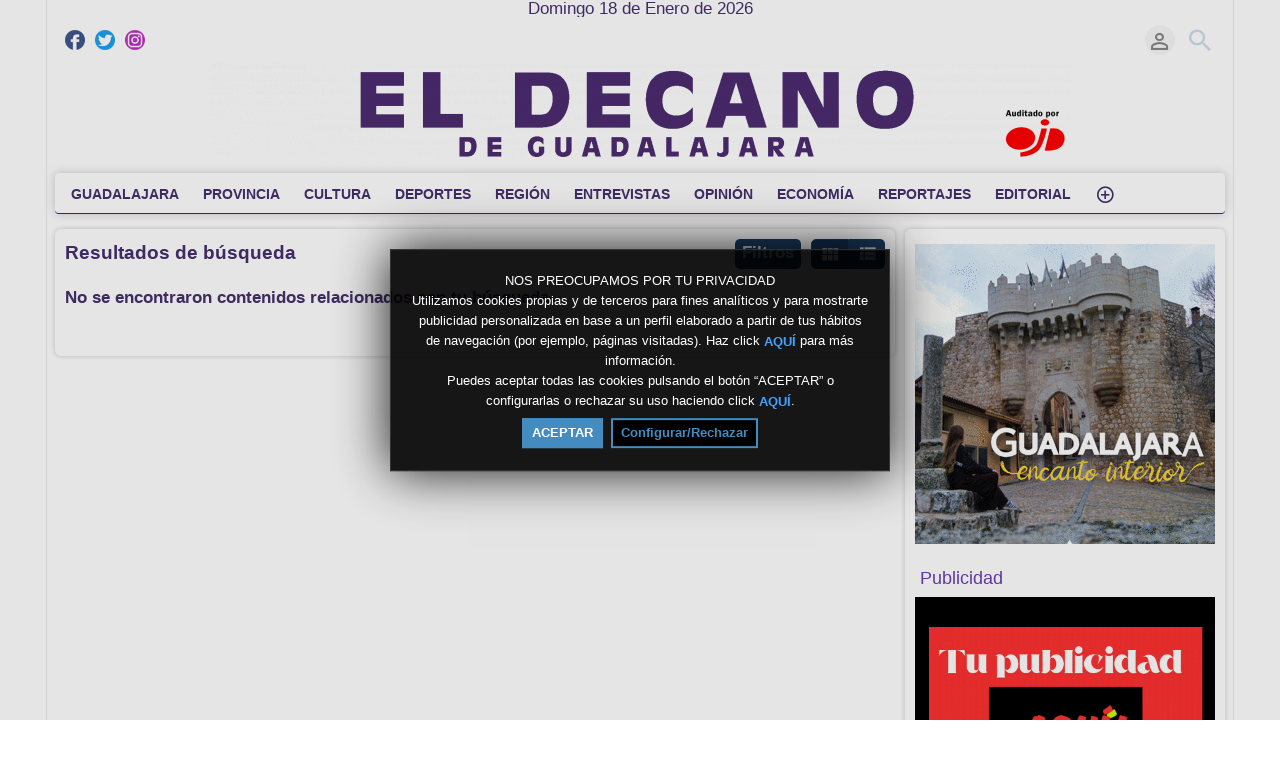

--- FILE ---
content_type: text/html; charset=UTF-8
request_url: https://eldecanodeguadalajara.com/index.php/portal/searchPage/(tag)convenio%20sectorial/1/
body_size: 13661
content:
<!DOCTYPE HTML>
<html lang="es" dir="ltr" class="v2 fe ltr ">
<head>
<meta charset="utf-8">
<title>EL DECANO DE GUADALAJARA | Páginas | Buscar: Tag | convenio sectorial | 1</title>
<meta name="description" content="Páginas | Resultados de búsqueda para: Tag | convenio sectorial" >
<meta name="keywords" content="Buscar, Páginas, Resultados, convenio,sectorial" >
<meta http-equiv=X-UA-Compatible content="IE=edge">
<meta name="viewport" content="width=device-width, initial-scale=1">
<link rel="canonical" href="https://eldecanodeguadalajara.com/index.php/portal/searchPage/(tag)convenio sectorial/1/" />
<meta name="robots" content="noindex">
<meta name="twitter:card" content="summary">
<meta name="twitter:site" content="@ElDecanodeGuad1">
<meta name="twitter:title" content="EL DECANO DE GUADALAJARA | Páginas | Buscar: Tag | convenio sectorial | 1">
<meta name="twitter:description" content="Páginas | Resultados de búsqueda para: Tag | convenio sectorial">
<meta name="twitter:image:src" content="https://eldecanodeguadalajara.com/uploads/images/img_social_1751474308.png">
<meta name="twitter:url" content="https://eldecanodeguadalajara.com/index.php/portal/searchPage/(tag)convenio sectorial/1/">
<meta property="og:site_name" content="EL DECANO DE GUADALAJARA"/>
<meta property="og:url" content="https://eldecanodeguadalajara.com/index.php/portal/searchPage/(tag)convenio sectorial/1/" />
<meta property="og:title" content="EL DECANO DE GUADALAJARA | Páginas | Buscar: Tag | convenio sectorial | 1"/>
<meta property="og:description" content="Páginas | Resultados de búsqueda para: Tag | convenio sectorial"/>
<meta property="og:image" content="https://eldecanodeguadalajara.com/uploads/images/img_social_1751474308.png"/>
<meta property="og:image:width" content="2268"/>
<meta property="og:image:height" content="263"/>
<link rel="image_src" href="https://eldecanodeguadalajara.com/uploads/images/img_social_1751474308.png" />
<meta property="og:type" content="website"/>
<link rel="stylesheet" href="https://eldecanodeguadalajara.com/public/frontend/v2/css_default/_main.css?pb=3999e7fa1de03eda99150ac58a1ac018"/>
<link rel="stylesheet" href="https://eldecanodeguadalajara.com/public/frontend/v2/fonts/icomoon/icomoon.css">
<link rel="stylesheet" href="https://eldecanodeguadalajara.com/public/frontend/v2/css_default/modal.css?pb=3999e7fa1de03eda99150ac58a1ac018"/>
<script>var elm=document.getElementsByTagName('html'); if(elm[0].dir=='rtl'||elm[0].style.direction=='rtl') document.write('<link rel="stylesheet" href="https://eldecanodeguadalajara.com/public/frontend/v2/css_default/_main_rtl.css?pb=3999e7fa1de03eda99150ac58a1ac018"/>');</script>
<link id="styler" rel="stylesheet" type="text/css" href="https://eldecanodeguadalajara.com/uploads/docs/style_1665483232.css"/>
<link rel="icon" href="https://eldecanodeguadalajara.com/favicon.ico">
<link rel="icon" href="https://eldecanodeguadalajara.com/apple-touch-icon-precomposed.png">
<link rel="apple-touch-icon-precomposed" href="https://eldecanodeguadalajara.com/apple-touch-icon-precomposed.png">
<link rel="apple-touch-icon" href="https://eldecanodeguadalajara.com/apple-touch-icon.png">
<script>
var SITE_BASE_URL = "https://eldecanodeguadalajara.com/";
var PUBLIC_COMMON_BASE_URL = "https://eldecanodeguadalajara.com/public/common/";
var THEME_BASE_URL = "https://eldecanodeguadalajara.com/public/frontend/v2/";
var HTML5_WEBM_ENABLED = 01;
var HTML5_DASH_ENABLED = 00;
var PRODUCT_BUILD_ID = "3999e7fa1de03eda99150ac58a1ac018";
</script>
<script src="https://eldecanodeguadalajara.com/langs/frontend/es/k_lang.js?pb=3999e7fa1de03eda99150ac58a1ac018"></script>
<script src="https://ajax.googleapis.com/ajax/libs/jquery/1.12.4/jquery.min.js"></script><script>window.jQuery || document.write('<script src="https://eldecanodeguadalajara.com/public/common/js/jquery-1.12.4.min.js"><\/script>');</script>
<script src="https://ajax.googleapis.com/ajax/libs/jqueryui/1.12.1/jquery-ui.min.js"></script><script>window.jQuery.ui || document.write('<script src="https://eldecanodeguadalajara.com/public/common/js/jquery-ui-1.12.1.min.js"><\/script>');</script>
<script src="https://eldecanodeguadalajara.com/public/common/js/k_common.js?pb=3999e7fa1de03eda99150ac58a1ac018"></script>
<script src="https://eldecanodeguadalajara.com/public/common/js/k_clip_preview.js"></script>
<script src="https://eldecanodeguadalajara.com/public/frontend/v2/js/main.js?pb=3999e7fa1de03eda99150ac58a1ac018"></script>
<link rel="stylesheet" href="https://eldecanodeguadalajara.com/public/common/js/k_cookies_notice.css"/>
<script>
var PRIVACY_POLICY_URL = "https://eldecanodeguadalajara.com/index.php/portal/p/2/";
var COOKIES_POLICY_URL = "https://eldecanodeguadalajara.com/index.php/portal/p/4/";
</script>
<script src="https://eldecanodeguadalajara.com/public/common/js/k_cookies_notice.js" async></script>
<script>
runHTMLHeadFuncs();
</script>
<!--[if lt IE 9]>
<script src="https://eldecanodeguadalajara.com/public/frontend/v2/js/respond.min.js"></script>
<![endif]-->
<script>if(typeof(stf)=="function"){stf();}if(typeof(stfi)=="function"){stfi();}</script><link rel="stylesheet" href="https://eldecanodeguadalajara.com/public/frontend/v2/eldecano.css"></link>
<style>
.mainMenu > li.destacado a { color:#f00;}
.views { display:none !important; }
</style>
<style>
@media screen and (max-width:760px)
{
.headerLogoArea.withBanner { display:block; }
.headerLogoArea.withBanner .headerLogo { display:none; }
}
</style>
<script type="application/ld+json">{ "@context" : "https://schema.org", "@type" : "Organization", "name" : "EL DECANO DE GUADALAJARA", "url" : "https://eldecanodeguadalajara.com/", "logo": "https://eldecanodeguadalajara.com/uploads/images/img_social_1751474308.png", "sameAs" : ["https://www.facebook.com/profile.php?id=100063727801534","https://twitter.com/ElDecanodeGuad1/","https://www.instagram.com/eldecanoguadalajara/"] }</script><script src="https://eldecanodeguadalajara.com/public/common/js/unveil/jquery.unveil.js"></script><script>
runLazyLoad=function() { $("img").unveil(50, function() { $(this).load(function() { this.style.opacity = 1; $("body").trigger("_lazyloadimageload",{}); }); }); }; $(document).ready(function(){ runLazyLoad(); }); </script>
<link rel="stylesheet" href="https://eldecanodeguadalajara.com/public/frontend/v2/css_default/k_notifications.css?pb=3999e7fa1de03eda99150ac58a1ac018"/>
<link rel="alternate" type="application/rss+xml" title="EL DECANO DE GUADALAJARA - RSS Feed Global" href="https://eldecanodeguadalajara.com/rss.php" />
<link rel="alternate" type="application/rss+xml" title="EL DECANO DE GUADALAJARA | Páginas | Buscar: Tag | convenio sectorial | 1 - RSS Feed de Galerías" href="https://eldecanodeguadalajara.com/rss.php?type=galleries" />
<link rel="alternate" type="application/rss+xml" title="EL DECANO DE GUADALAJARA | Páginas | Buscar: Tag | convenio sectorial | 1 - RSS Feed de noticias" href="https://eldecanodeguadalajara.com/rss.php?type=news" />
<link rel="alternate" type="application/rss+xml" title="EL DECANO DE GUADALAJARA | Páginas | Buscar: Tag | convenio sectorial | 1 - RSS Feed de eventos" href="https://eldecanodeguadalajara.com/rss.php?type=events" />
</head>
<body>
<div class="seo">
<h1>EL DECANO DE GUADALAJARA | Páginas | Buscar: Tag | convenio sectorial | 1</h1>
<p>Páginas | Resultados de búsqueda para: Tag | convenio sectorial</p>
<p>Buscar, Páginas, Resultados, convenio,sectorial</p>
</div>
<div class="pageWrapper">
<header>
<div class="headerArea">
<div class="mobileMenuWrapper">
<nav>
<div class="mobileMenu inactive">
<a href="#" id="mobileMenuCloseButton" class="mobileMenuCloseButton"><i class="icon-close"></i></a>
<a href="https://eldecanodeguadalajara.com/" class="headerMiniLogo"><img src="https://eldecanodeguadalajara.com/uploads/images/logo_site_small_1755775988.png" class="logo" alt="EL DECANO DE GUADALAJARA" title="EL DECANO DE GUADALAJARA" ></a>
<div class="clearFix"></div>
<form id="miniSearchForm" name="miniSearchForm" class="miniSearchForm" action="" method="get" >
<a href="#" class="searchButton" title="Buscar"><i class="icon-search"></i></a>
<input name="miniSearchField" id="miniSearchField" class="miniSearchField" value="" title="Buscar" />
</form>
<ul class="mobileMenuItems">
</ul>
<div class="followUsButtons">
</div>
</div>
</nav>
<div class="mobileMenuOverlay inactive"></div>
</div>
<div class="headerBarWrapper">
<div class="headerBar">
<a class="slidingMenuToggle"><i class="icon icon-menu"></i></a>
<ul id="followUsButtons" class="followUsButtons">
<li><a href="https://www.facebook.com/profile.php?id=100063727801534" title="Síguenos (Facebook)" alt="Síguenos (Facebook)" class="follow_us_icon follow_us_facebook_icon" target="_blank" ></a></li>
<li><a href="https://twitter.com/ElDecanodeGuad1/" title="Síguenos (Twitter)" alt="Síguenos (Twitter)" class="follow_us_icon follow_us_twitter_icon" target="_blank" ></a></li>
<li><a href="https://www.instagram.com/eldecanoguadalajara/" title="Síguenos (Instagram)" alt="Síguenos (Instagram)" class="follow_us_icon follow_us_instagram_icon" target="_blank" ></a></li>
<li><a href="https://eldecanodeguadalajara.com/rss.php" title="Suscribir (Feed Global de la WebTV)" class="follow_us_icon follow_us_rss" target="_blank"></a></li>
</ul>
<ul class="headerSearch">
<li class="headerSearchButtonWrapper withGenericFloatingSubmenu sticky"><a href="#" class="headerSearchButton genericFloatingSubmenuButton" title="Buscar"><i class="icon-search"></i></a>
<ul class="headerSearchBox genericFloatingSubmenu submenuAlignRight withArrow">
<li>
<form id="searchForm" name="searchForm" class="searchForm" action="https://eldecanodeguadalajara.com/index.php/portal/search/" method="get" >
<a href="#" class="searchButton" title="Buscar"><i class="icon-search"></i></a>
<ul id="searchMode" class="searchMode">
<li class="withGenericFloatingSubmenu"><a href="#" id="searchModeButton" class="searchModeButton genericFloatingSubmenuButton"><i class="icon-keyboard_arrow_down"></i></a>
<ul id="searchModeMenu" class="genericFloatingSubmenu submenuAlignRight withArrow">
<li><a href="#" id="searchModeVideos">Vídeos</a></li>
<li><a href="#" id="searchModeChannels">Canales</a></li>
<li><a href="#" id="searchModePages">Páginas</a></li>
<li><a href="#" id="searchModeGalleries">Galerías</a></li>
<li><a href="#" id="searchModeNews">Noticia</a></li>
<li><a href="#" id="searchModeEvents">Eventos</a></li>
<li><a href="#" id="searchModeAll">Todo</a></li>
</ul>
</li>
</ul>
<input name="iq" id="searchField" class="searchField" value="(tag)convenio sectorial" title="Buscar" tabindex="-1" />
<input name="go" id="go" type="hidden" value="portal" />
<input name="do" id="do" type="hidden" value="search" />
<input name="searchFormGUI" id="searchFormGUI" type="hidden" value="desktop" />
<input name="searchFormFUrlStyle" id="searchFormFUrlStyle" type="hidden" value="default" />
<input name="searchFormBaseUrl" id="searchFormBaseUrl" type="hidden" value="https://eldecanodeguadalajara.com/" />
</form>
</li>
</ul>
</li>
</ul>
<ul class="headerUserMenu">
<li class="withGenericFloatingSubmenu"><a href="#" class="loggedOutUserButton genericFloatingSubmenuButton"><i class="icon-person_outline"></i></a>
<ul class="genericFloatingSubmenu submenuAlignRight withArrow">
<li><a href="https://eldecanodeguadalajara.com/index.php/portal/login/" ><span>Iniciar sesión</span> <i class="icon-input"></i></a></li>
<li style=""><a href="https://eldecanodeguadalajara.com/index.php/portal/register/" ><span>Registro</span> <i class="icon-person_add"></i></a></li>
</ul>
</li>
</ul>
<a href="https://eldecanodeguadalajara.com/" class="headerMiniLogo"><img src="https://eldecanodeguadalajara.com/uploads/images/logo_site_small_1755775988.png" class="logo" alt="EL DECANO DE GUADALAJARA" title="EL DECANO DE GUADALAJARA" ></a>
</div>
</div>
<div class="headerBarWrapperPlaceholder"></div>
<div class="headerLogoAreaWrapper">
<div class="headerLogoArea logoCenter">
<div id="headerBanner" class="headerBanner" style="display:none; "></div>
<a href="https://eldecanodeguadalajara.com/" class="headerLogo"><img src="https://eldecanodeguadalajara.com/uploads/images/logo_site_1751474475.png" class="logo" alt="EL DECANO DE GUADALAJARA" title="EL DECANO DE GUADALAJARA" ></a>
</div>
</div>
<nav>
<ul id="allHeaderMenuItems" style="display:none;">
<li class="itemf5397abfde381467b9765f4fcd36f75f"><a href="https://eldecanodeguadalajara.com/index.php/c/guadalajara-1/" target="_top" ><span>GUADALAJARA </span></a>
</li>
<li class="item38b3ae2cee716a218bc53eb627023913"><a href="https://eldecanodeguadalajara.com/index.php/c/provincia-8/" target="_top" ><span>PROVINCIA </span></a>
</li>
<li class="itemae5f39dda9c22e10eeba8774c840a195"><a href="https://eldecanodeguadalajara.com/index.php/c/cultura-4/" target="_top" ><span>CULTURA </span></a>
</li>
<li class="iteme1e8179c40d1feac578cb8437b5b1dd9"><a href="https://eldecanodeguadalajara.com/index.php/c/deportes-5/" target="_top" ><span>DEPORTES </span></a>
</li>
<li class="itemcad58da1c89fbb239772cf9613e902be"><a href="https://eldecanodeguadalajara.com/index.php/c/región-3/" target="_top" ><span>REGIÓN </span></a>
</li>
<li class="item205e9fd72227b3c37bf7a499d1a3c72c"><a href="https://eldecanodeguadalajara.com/index.php/c/entrevistas-6/" target="_top" ><span>ENTREVISTAS </span></a>
</li>
<li class="item06badb5fac874afe77ec5ec928da7583"><a href="https://eldecanodeguadalajara.com/index.php/c/opinión-7/" target="_top" ><span>OPINIÓN </span></a>
</li>
<li class="itemfeef6f975bd2d2d1efa6a6e6ae8ae756"><a href="https://eldecanodeguadalajara.com/index.php/c/economía-12/" target="_top" ><span>ECONOMÍA </span></a>
</li>
<li class="item22e24c2669c54ac6934a16f189b41f44"><a href="https://eldecanodeguadalajara.com/index.php/c/reportajes-13/" target="_top" ><span>REPORTAJES </span></a>
</li>
<li class="item3825fa21e419027099e05e4e529bcca4"><a href="https://eldecanodeguadalajara.com/index.php/c/editorial-11/" target="_top" ><span>EDITORIAL </span></a>
</li>
<li class="item17e225e3ca6783f8916aac053257a59d destacado"><a href="https://eldecanodeguadalajara.com/index.php/c/nacional-26/" target="_top" ><span>NACIONAL </span></a>
</li>
<li class="moreButton"><a href="#" title="Más"><i class="icon-control_point"></i></a></li>
<li class="homeButton"><a href="" target="_blank" rel="nofollow" ><span></span></a></li>
</ul>
<div class="headerMenuWrapper">
<ul id="headerMenu" class="headerMenu mainMenu">
</ul>
</div>
<div class="headerMenuExtraWrapper" style="display:none;">
<ul id="headerMenuExtra" class="headerMenuExtra mainMenu">
</ul>
<div class="clearFix"></div>
</div>
</nav>
</div>
</header>
<section>
<div class="pageBodyWrapper">
<div class="pageBody">
<div class="columnWrapper">
<div class="column mainColumn topSpace">
<section><div>
<div class="box topSpace">
<div class="boxTitle">
<div class="VMSelector">
<a href="#" class="button VMGridButton straightRight active"><i class="icon-view_module"></i></a>
<a href="#" class="button VMListButton straightLeft"><i class="icon-view_list"></i></a>
</div>
<a href="#" id="searchFiltersToggleButton" class="button fr" style="">Filtros</a>
<h3>Resultados de búsqueda</h3>
</div>
<div class="searchFiltersWrapper" >
<div class="searchFilters" id="searchFilters" >
<form name="filterForm" id="filterForm" action="https://eldecanodeguadalajara.com/index.php/portal/searchPage/(tag)convenio sectorial/?sts=1768737205" method="get" >
<div class="searchFilter sortBy">
Ordenar por:
<select name="sortByFilter" id="sortByFilter" class="filterField">
<option value="date">Fecha (nuevos)</option>
<option value="date2">Fecha (antiguos)</option>
<option value="title">Título</option>
</select>
</div>
<div class="searchFilter resultsPerPage">
Resultados/Pág.:
<select name="resultsPerPageFilter" id="resultsPerPageFilter" class="filterField">
<option value="10">10</option>
<option value="25">25</option>
<option value="50">50</option>
</select>
</div>
</form>
<script>
$("#resultsPerPageFilter").val("13");
$("#sortByFilter").val("date");
$("#statusFilter").val("any");
$("#typeFilter").val("any");
$("#filterForm select").on("change",function(){ document.getElementById("filterForm").submit(); } );
</script>
</div>
</div>
<div class="boxContent padded">
<div class="pageMessage" style="display:block; ">No se encontraron contenidos relacionados con tu búsqueda.</div>
<div class="itemResults">
<div class="itemListWrapper genericList clipList">
<ul class="itemList noPadding">
</ul>
</div>
</div>
<div class="pagingWrapper">
<ul class="paging">
</ul>
</div>
<div class="clearLeft"></div>
</div>
</div>
<div class="box topSpace topPadding bottomPadding midPageBanner" style="display:none; "></div>
</div></section>
</div>
<div class="column sideColumn topSpace">
<aside><div>
<div class="box topSpace sideBarBanner" style="display:none; "></div>
<div class="box topSpace widget noTitle widget_114">
<div class="widgetTitle" style=""><h3>Fitur</h3></div>
<div class="widgetContent"><a href="https://www.turismoenguadalajara.es/" data-kaf-id="4382" target="_blank" rel="" title=""><img src="https://eldecanodeguadalajara.com/uploads/assorted/upload_5_4382_1768552972.gif" width="100%" height="" data-kaf-id="4382" data-kaf-name="upload_5_4382_1768552972.gif" alt="" /></a></div>
<div class="clearFix"></div>
</div>
<div class="box topSpace widget widget_130">
<div class="widgetTitle" style=""><h3>Publicidad</h3></div>
<div class="widgetContent"><a href="https://eldecanodeguadalajara.com/" data-kaf-id="3677" target="_blank" rel="" title=""><img src="https://eldecanodeguadalajara.com/uploads/assorted/upload_3_3677_1749115005.gif" width="100%" height="" data-kaf-id="3677" data-kaf-name="upload_3_3677_1749115005.gif" alt="" /></a></div>
<div class="clearFix"></div>
</div>
<div class="box topSpace widget widget_81">
<div class="widgetTitle" style=""><h3>Publicidad</h3></div>
<div class="widgetContent"><a href="https://eldecanodeguadalajara.com/" data-kaf-id="1775" target="_blank" rel="" title=""><img src="https://eldecanodeguadalajara.com/uploads/assorted/upload_3_1775_1708695930.gif" width="100%" height="" data-kaf-id="1775" data-kaf-name="upload_3_1775_1708695930.gif" alt="" /></a></div>
<div class="clearFix"></div>
</div>
<div class="box topSpace widget noTitle widget_11">
<div class="widgetTitle" style=""><h3>OPINIÓN</h3></div>
<div class="widgetContent"><a href="https://eldecanodeguadalajara.com/index.php/c/opinión-7/" data-kaf-id="30" target="_top" rel="" title="OPINIÓN"><img src="https://eldecanodeguadalajara.com/uploads/assorted/upload_2_30_1666611525.jpg" width="100%" height="" data-kaf-id="30" data-kaf-name="upload_2_30_1666611525.jpg" alt="OPINIÓN" /></a></div>
<div class="clearFix"></div>
</div>
<div class="box topSpace widget noTitle widget_12">
<div class="widgetTitle" style=""><h3>EDITORIAL</h3></div>
<div class="widgetContent"><a href=https://eldecanodeguadalajara.com/index.php/c/editorial-11/ data-kaf-id="31" target="_top" rel="" title="EDITORIAL"><img src="https://eldecanodeguadalajara.com/uploads/assorted/upload_2_31_1666611901.jpg" width="100%" height="" data-kaf-id="31" data-kaf-name="upload_2_31_1666611901.jpg" alt="EDITORIAL" /></a></div>
<div class="clearFix"></div>
</div>
<div class="box topSpace widget noTitle widget_40">
<div class="widgetTitle" style=""><h3>AGENDA CULTURAL</h3></div>
<div class="widgetContent"><a href="https://eldecanodeguadalajara.com/index.php/c/agenda-cultural-16/" data-kaf-id="506" target="_top" rel="" title="AGENDA CULTURAL"><img src="https://eldecanodeguadalajara.com/uploads/assorted/upload_1_1973_1714993721.jpg" width="100%" height="" data-kaf-id="1973" data-kaf-name="upload_1_1973_1714993721.jpg" alt="Agenda Cultura" /></a></div>
<div class="clearFix"></div>
</div>
<div class="box topSpace widget noTitle widget_133">
<div class="widgetTitle" style=""><h3>NOTICIAS NACIONALES</h3></div>
<div class="widgetContent"><a href="https://eldecanodeguadalajara.com/index.php/c/nacional-26/" data-kaf-id="3834" target="_top" rel="" title="NOTICIAS NACIONALES"><img src="https://eldecanodeguadalajara.com/uploads/assorted/upload_1_3834_1753283684.jpg" width="100%" height="" data-kaf-id="3834" data-kaf-name="upload_1_3834_1753283684.jpg" alt="NOTICIAS NACIONALES" /></a></div>
<div class="clearFix"></div>
</div>
<div class="box topSpace widget noTitle widget_53">
<div class="widgetTitle" style=""><h3>La Máquina del Tiempo</h3></div>
<div class="widgetContent"><a href="https://eldecanodeguadalajara.com/index.php/c/la-máquina-del-tiempo-25/" data-kaf-id="3037" target="_top" rel="" title="La Máquina del Tiempo"><img src="https://eldecanodeguadalajara.com/uploads/assorted/upload_1_3037_1738838377.jpg" width="100%" height="" data-kaf-id="3037" data-kaf-name="upload_1_3037_1738838377.jpg" alt="La Máquina del Tiempo" /></a></div>
<div class="clearFix"></div>
</div>
<div class="box topSpace widget noTitle widget_93">
<div class="widgetTitle" style=""><h3>Los vecinos denuncian</h3></div>
<div class="widgetContent"><a href="https://eldecanodeguadalajara.com/index.php/c/los-vecinos-denuncian-22/" data-kaf-id="1933" target="_top" rel="" title="Los Vecinos Denunciam"><img src="https://eldecanodeguadalajara.com/uploads/assorted/upload_1_1933_1714058178.jpg" width="100%" height="" data-kaf-id="1933" data-kaf-name="upload_1_1933_1714058178.jpg" alt="Los Vecinos Denunciam" /></a></div>
<div class="clearFix"></div>
</div>
<div class="box topSpace widget noTitle widget_138">
<div class="widgetTitle" style=""><h3>Rumbo al Eclipse Total</h3></div>
<div class="widgetContent"><a href="https://eldecanodeguadalajara.com/index.php/c/rumbo-al-eclipse-total-27/" data-kaf-id="3893" target="_top" rel="" title=""><img src="https://eldecanodeguadalajara.com/uploads/assorted/upload_1_3893_1755775529.jpg" width="100%" height="" data-kaf-id="3893" data-kaf-name="upload_1_3893_1755775529.jpg" alt="" /></a></div>
<div class="clearFix"></div>
</div>
<div class="box topSpace widget noTitle widget_39">
<div class="widgetTitle" style=""><h3>deportes titulo</h3></div>
<div class="widgetContent"><a href="https://eldecanodeguadalajara.com/index.php/c/deportes-5/" data-kaf-id="505" target="_top" rel="" title="deportes"><img src="https://eldecanodeguadalajara.com/uploads/assorted/upload_1_505_1677072053.jpg" width="100%" height="" data-kaf-id="505" data-kaf-name="upload_1_505_1677072053.jpg" alt="deportes" /></a></div>
<div class="clearFix"></div>
</div>
<div class="box topSpace widget noTitle widget_9">
<div class="widgetTitle" style=""><h3>DEPORTES</h3></div>
<div class="widgetContent">
<div class="itemListWrapper newsList">
<ul class="itemList">
<li class="item news" data-id="news_16991">
<div class="image">
<a href="https://eldecanodeguadalajara.com/index.php/news/16991/el-cd-chiloeches-compite-de-tú-a-tú-pero-se-queda-sin-premio-ante-el-ourense/"><img class="lazyload" src="https://eldecanodeguadalajara.com/public/common/images/spc.gif" data-src="https://eldecanodeguadalajara.com/uploads/images/news_16991_1768728730_thumb.jpg" alt="El CD Chiloeches compite de tú a tú, pero se queda sin premio ante el Ourense"></a>
</div>
<div class="stickers outside dim">
<div class="stickerFeatured" style="" title="Destacado"><i class="icon-star"></i></div>
</div>
<div class="text">
<h4 class="title"><a href="https://eldecanodeguadalajara.com/index.php/news/16991/el-cd-chiloeches-compite-de-tú-a-tú-pero-se-queda-sin-premio-ante-el-ourense/">El CD Chiloeches compite de tú a tú, pero se queda sin premio ante el Ourense</a></h4>
<div class="itemInfo">
<div class="date dim timeago" data-datetime="2026-01-18T10:17:55+0100">18/01/2026 10:17 AM</div>
</div>
<ul class="categories"></ul>
</div>
</li>
<li class="item news" data-id="news_16990">
<div class="image">
<a href="https://eldecanodeguadalajara.com/index.php/news/16990/resultados-negativos-para-lujisa-guadalajara-basket-y-recucym-bazu-en-la-jornada-14-de-tercera-feb/"><img class="lazyload" src="https://eldecanodeguadalajara.com/public/common/images/spc.gif" data-src="https://eldecanodeguadalajara.com/uploads/images/news_16990_1768727329_thumb.jpg" alt="Resultados negativos para Lujisa Guadalajara Basket y RECUCYM BAZU en la jornada 14 de Tercera FEB"></a>
</div>
<div class="stickers outside dim">
<div class="stickerFeatured" style="" title="Destacado"><i class="icon-star"></i></div>
</div>
<div class="text">
<h4 class="title"><a href="https://eldecanodeguadalajara.com/index.php/news/16990/resultados-negativos-para-lujisa-guadalajara-basket-y-recucym-bazu-en-la-jornada-14-de-tercera-feb/">Resultados negativos para Lujisa Guadalajara Basket y RECUCYM BAZU en la jornada 14 de Tercera FEB</a></h4>
<div class="itemInfo">
<div class="date dim timeago" data-datetime="2026-01-18T10:07:54+0100">18/01/2026 10:07 AM</div>
</div>
<ul class="categories"></ul>
</div>
</li>
<li class="item news" data-id="news_16986">
<div class="image">
<a href="https://eldecanodeguadalajara.com/index.php/news/16986/el-cd-guadalajara-inicia-una-nueva-etapa-en-lasesarre/"><img class="lazyload" src="https://eldecanodeguadalajara.com/public/common/images/spc.gif" data-src="https://eldecanodeguadalajara.com/uploads/images/news_16986_1768579904_thumb.jpg" alt="El CD Guadalajara inicia una nueva etapa en Lasesarre"></a>
</div>
<div class="stickers outside dim">
<div class="stickerFeatured" style="" title="Destacado"><i class="icon-star"></i></div>
</div>
<div class="text">
<h4 class="title"><a href="https://eldecanodeguadalajara.com/index.php/news/16986/el-cd-guadalajara-inicia-una-nueva-etapa-en-lasesarre/">El CD Guadalajara inicia una nueva etapa en Lasesarre</a></h4>
<div class="itemInfo">
<div class="date dim timeago" data-datetime="2026-01-16T17:10:17+0100">16/01/2026 05:10 PM</div>
</div>
<ul class="categories"></ul>
</div>
</li>
</ul>
<a href="https://eldecanodeguadalajara.com/index.php/c/deportes-news-5/1/" class="widgetMoreResults" style="">Más noticias</a>
</div>
</div>
<div class="clearFix"></div>
</div>
<div class="box topSpace widget noTitle widget_7">
<div class="widgetTitle" style=""><h3>Nuestro Twitter</h3></div>
<div class="widgetContent"><a class="twitter-timeline" data-width="300" data-height="530" href="https://twitter.com/ElDecanodeGuad1?ref_src=twsrc%5Etfw">Tweets by ElDecanodeGuad1</a> <script async src="https://platform.twitter.com/widgets.js" charset="utf-8"></script></div>
<div class="clearFix"></div>
</div>
<div class="box topSpace widget tags widget_1">
<div class="widgetTitle" style=""><h3>Nube de Tags</h3></div>
<ul class="tagList"><li class="tag style2"><a href="https://eldecanodeguadalajara.com/index.php/portal/search/(tag)pp/">pp</a></li><li class="tag style1"><a href="https://eldecanodeguadalajara.com/index.php/portal/search/(tag)azuqueca%20de%20henares/">azuqueca de henares</a></li><li class="tag style2"><a href="https://eldecanodeguadalajara.com/index.php/portal/search/(tag)Vega%20Henares/">Vega Henares</a></li><li class="tag style3"><a href="https://eldecanodeguadalajara.com/index.php/portal/search/(tag)informes%20técnicos/">informes técnicos</a></li><li class="tag style4"><a href="https://eldecanodeguadalajara.com/index.php/portal/search/(tag)convenio/">convenio</a></li><li class="tag style3"><a href="https://eldecanodeguadalajara.com/index.php/portal/search/(tag)Diputación/">Diputación</a></li><li class="tag style3"><a href="https://eldecanodeguadalajara.com/index.php/portal/search/(tag)Pricam/">Pricam</a></li><li class="tag style2"><a href="https://eldecanodeguadalajara.com/index.php/portal/search/(tag)Mercedes%20Gómed/">Mercedes Gómed</a></li><li class="tag style1"><a href="https://eldecanodeguadalajara.com/index.php/portal/search/(tag)Ventosa/">Ventosa</a></li><li class="tag style1"><a href="https://eldecanodeguadalajara.com/index.php/portal/search/(tag)partido%20popular/">partido popular</a></li><li class="tag style2"><a href="https://eldecanodeguadalajara.com/index.php/portal/search/(tag)cabanillas%20suceso/">cabanillas suceso</a></li><li class="tag style1"><a href="https://eldecanodeguadalajara.com/index.php/portal/search/(tag)balance%202025/">balance 2025</a></li><li class="tag style3"><a href="https://eldecanodeguadalajara.com/index.php/portal/search/(tag)presentación/">presentación</a></li><li class="tag style1"><a href="https://eldecanodeguadalajara.com/index.php/portal/search/(tag)Diputación%20Guadalajara/">Diputación Guadalajara</a></li><li class="tag style3"><a href="https://eldecanodeguadalajara.com/index.php/portal/search/(tag)geacam/">geacam</a></li></ul>
<div class="clearFix"></div>
</div>
<div class="box topSpace widget widget_2">
<div class="widgetTitle" style=""><h3>y además...</h3></div>
<div class="widgetContent">
<div class="itemListWrapper newsList">
<ul class="itemList">
<li class="item news" data-id="news_16991">
<div class="image">
<a href="https://eldecanodeguadalajara.com/index.php/news/16991/el-cd-chiloeches-compite-de-tú-a-tú-pero-se-queda-sin-premio-ante-el-ourense/"><img class="lazyload" src="https://eldecanodeguadalajara.com/public/common/images/spc.gif" data-src="https://eldecanodeguadalajara.com/uploads/images/news_16991_1768728730_thumb.jpg" alt="El CD Chiloeches compite de tú a tú, pero se queda sin premio ante el Ourense"></a>
</div>
<div class="stickers outside dim">
<div class="stickerFeatured" style="" title="Destacado"><i class="icon-star"></i></div>
</div>
<div class="text">
<h4 class="title"><a href="https://eldecanodeguadalajara.com/index.php/news/16991/el-cd-chiloeches-compite-de-tú-a-tú-pero-se-queda-sin-premio-ante-el-ourense/">El CD Chiloeches compite de tú a tú, pero se queda sin premio ante el Ourense</a></h4>
<div class="itemInfo">
<div class="date dim timeago" data-datetime="2026-01-18T10:17:55+0100">18/01/2026 10:17 AM</div>
</div>
<ul class="categories"></ul>
</div>
</li>
<li class="item news" data-id="news_16990">
<div class="image">
<a href="https://eldecanodeguadalajara.com/index.php/news/16990/resultados-negativos-para-lujisa-guadalajara-basket-y-recucym-bazu-en-la-jornada-14-de-tercera-feb/"><img class="lazyload" src="https://eldecanodeguadalajara.com/public/common/images/spc.gif" data-src="https://eldecanodeguadalajara.com/uploads/images/news_16990_1768727329_thumb.jpg" alt="Resultados negativos para Lujisa Guadalajara Basket y RECUCYM BAZU en la jornada 14 de Tercera FEB"></a>
</div>
<div class="stickers outside dim">
<div class="stickerFeatured" style="" title="Destacado"><i class="icon-star"></i></div>
</div>
<div class="text">
<h4 class="title"><a href="https://eldecanodeguadalajara.com/index.php/news/16990/resultados-negativos-para-lujisa-guadalajara-basket-y-recucym-bazu-en-la-jornada-14-de-tercera-feb/">Resultados negativos para Lujisa Guadalajara Basket y RECUCYM BAZU en la jornada 14 de Tercera FEB</a></h4>
<div class="itemInfo">
<div class="date dim timeago" data-datetime="2026-01-18T10:07:54+0100">18/01/2026 10:07 AM</div>
</div>
<ul class="categories"></ul>
</div>
</li>
<li class="item news" data-id="news_16968">
<div class="image">
<a href="https://eldecanodeguadalajara.com/index.php/news/16968/economía-calentar-la-casa-y-tener-luz-se-convierte-se-convierte-casi-en-un-lujo-en-españa/"><img class="lazyload" src="https://eldecanodeguadalajara.com/public/common/images/spc.gif" data-src="https://eldecanodeguadalajara.com/uploads/images/news_16968_1768483558_thumb.jpg" alt="ECONOMÍA. Calentar la casa y tener luz se convierte se convierte casi en un lujo en España"></a>
</div>
<div class="stickers outside dim">
<div class="stickerFeatured" style="" title="Destacado"><i class="icon-star"></i></div>
</div>
<div class="text">
<h4 class="title"><a href="https://eldecanodeguadalajara.com/index.php/news/16968/economía-calentar-la-casa-y-tener-luz-se-convierte-se-convierte-casi-en-un-lujo-en-españa/">ECONOMÍA. Calentar la casa y tener luz se convierte se convierte casi en un lujo en España</a></h4>
<div class="itemInfo">
<div class="date dim timeago" data-datetime="2026-01-18T08:00:24+0100">18/01/2026 08:00 AM</div>
</div>
<ul class="categories"></ul>
</div>
</li>
<li class="item news" data-id="news_16966">
<div class="image">
<a href="https://eldecanodeguadalajara.com/index.php/news/16966/maría-josé-ramiro-secretaria-de-upa-en-guadalajara-hemos-hecho-todo-lo-que-se-nos-ha-pedido-desde-la-ue-y-aun-así-no-ha-sido-suficiente-las-movilizaciones-van-a-continuar/"><img class="lazyload" src="https://eldecanodeguadalajara.com/public/common/images/spc.gif" data-src="https://eldecanodeguadalajara.com/uploads/images/news_16966_1768481164_thumb.jpg" alt="María José Ramiro, secretaria de UPA en Guadalajara: &quot;Hemos hecho todo lo que se nos ha pedido desde la UE y aun así no ha sido suficiente. Las movilizaciones van a continuar&quot; "></a>
</div>
<div class="stickers outside dim">
<div class="stickerFeatured" style="" title="Destacado"><i class="icon-star"></i></div>
</div>
<div class="text">
<h4 class="title"><a href="https://eldecanodeguadalajara.com/index.php/news/16966/maría-josé-ramiro-secretaria-de-upa-en-guadalajara-hemos-hecho-todo-lo-que-se-nos-ha-pedido-desde-la-ue-y-aun-así-no-ha-sido-suficiente-las-movilizaciones-van-a-continuar/">María José Ramiro, secretaria de UPA en Guadalajara: &quot;Hemos hecho todo lo que se nos ha pedido desde la UE y aun así no ha sido suficiente. Las movilizaciones van a continuar&quot; </a></h4>
<div class="itemInfo">
<div class="date dim timeago" data-datetime="2026-01-18T08:00:00+0100">18/01/2026 08:00 AM</div>
</div>
<ul class="categories"></ul>
</div>
</li>
</ul>
<a href="https://eldecanodeguadalajara.com/index.php/news/" class="widgetMoreResults" style="">Más noticias</a>
</div>
</div>
<div class="clearFix"></div>
</div>
<div class="box topSpace widget widget_4">
<div class="widgetTitle" style=""><h3>noticias destacadas</h3></div>
<div class="widgetContent">
<div class="itemListWrapper newsList">
<ul class="itemList">
<li class="item news" data-id="news_16991">
<div class="image">
<a href="https://eldecanodeguadalajara.com/index.php/news/16991/el-cd-chiloeches-compite-de-tú-a-tú-pero-se-queda-sin-premio-ante-el-ourense/"><img class="lazyload" src="https://eldecanodeguadalajara.com/public/common/images/spc.gif" data-src="https://eldecanodeguadalajara.com/uploads/images/news_16991_1768728730_thumb.jpg" alt="El CD Chiloeches compite de tú a tú, pero se queda sin premio ante el Ourense"></a>
</div>
<div class="stickers outside dim">
<div class="stickerFeatured" style="" title="Destacado"><i class="icon-star"></i></div>
</div>
<div class="text">
<h4 class="title"><a href="https://eldecanodeguadalajara.com/index.php/news/16991/el-cd-chiloeches-compite-de-tú-a-tú-pero-se-queda-sin-premio-ante-el-ourense/">El CD Chiloeches compite de tú a tú, pero se queda sin premio ante el Ourense</a></h4>
<div class="itemInfo">
<div class="date dim timeago" data-datetime="2026-01-18T10:17:55+0100">18/01/2026 10:17 AM</div>
</div>
<ul class="categories"></ul>
</div>
</li>
<li class="item news" data-id="news_16990">
<div class="image">
<a href="https://eldecanodeguadalajara.com/index.php/news/16990/resultados-negativos-para-lujisa-guadalajara-basket-y-recucym-bazu-en-la-jornada-14-de-tercera-feb/"><img class="lazyload" src="https://eldecanodeguadalajara.com/public/common/images/spc.gif" data-src="https://eldecanodeguadalajara.com/uploads/images/news_16990_1768727329_thumb.jpg" alt="Resultados negativos para Lujisa Guadalajara Basket y RECUCYM BAZU en la jornada 14 de Tercera FEB"></a>
</div>
<div class="stickers outside dim">
<div class="stickerFeatured" style="" title="Destacado"><i class="icon-star"></i></div>
</div>
<div class="text">
<h4 class="title"><a href="https://eldecanodeguadalajara.com/index.php/news/16990/resultados-negativos-para-lujisa-guadalajara-basket-y-recucym-bazu-en-la-jornada-14-de-tercera-feb/">Resultados negativos para Lujisa Guadalajara Basket y RECUCYM BAZU en la jornada 14 de Tercera FEB</a></h4>
<div class="itemInfo">
<div class="date dim timeago" data-datetime="2026-01-18T10:07:54+0100">18/01/2026 10:07 AM</div>
</div>
<ul class="categories"></ul>
</div>
</li>
<li class="item news" data-id="news_16968">
<div class="image">
<a href="https://eldecanodeguadalajara.com/index.php/news/16968/economía-calentar-la-casa-y-tener-luz-se-convierte-se-convierte-casi-en-un-lujo-en-españa/"><img class="lazyload" src="https://eldecanodeguadalajara.com/public/common/images/spc.gif" data-src="https://eldecanodeguadalajara.com/uploads/images/news_16968_1768483558_thumb.jpg" alt="ECONOMÍA. Calentar la casa y tener luz se convierte se convierte casi en un lujo en España"></a>
</div>
<div class="stickers outside dim">
<div class="stickerFeatured" style="" title="Destacado"><i class="icon-star"></i></div>
</div>
<div class="text">
<h4 class="title"><a href="https://eldecanodeguadalajara.com/index.php/news/16968/economía-calentar-la-casa-y-tener-luz-se-convierte-se-convierte-casi-en-un-lujo-en-españa/">ECONOMÍA. Calentar la casa y tener luz se convierte se convierte casi en un lujo en España</a></h4>
<div class="itemInfo">
<div class="date dim timeago" data-datetime="2026-01-18T08:00:24+0100">18/01/2026 08:00 AM</div>
</div>
<ul class="categories"></ul>
</div>
</li>
<li class="item news" data-id="news_16966">
<div class="image">
<a href="https://eldecanodeguadalajara.com/index.php/news/16966/maría-josé-ramiro-secretaria-de-upa-en-guadalajara-hemos-hecho-todo-lo-que-se-nos-ha-pedido-desde-la-ue-y-aun-así-no-ha-sido-suficiente-las-movilizaciones-van-a-continuar/"><img class="lazyload" src="https://eldecanodeguadalajara.com/public/common/images/spc.gif" data-src="https://eldecanodeguadalajara.com/uploads/images/news_16966_1768481164_thumb.jpg" alt="María José Ramiro, secretaria de UPA en Guadalajara: &quot;Hemos hecho todo lo que se nos ha pedido desde la UE y aun así no ha sido suficiente. Las movilizaciones van a continuar&quot; "></a>
</div>
<div class="stickers outside dim">
<div class="stickerFeatured" style="" title="Destacado"><i class="icon-star"></i></div>
</div>
<div class="text">
<h4 class="title"><a href="https://eldecanodeguadalajara.com/index.php/news/16966/maría-josé-ramiro-secretaria-de-upa-en-guadalajara-hemos-hecho-todo-lo-que-se-nos-ha-pedido-desde-la-ue-y-aun-así-no-ha-sido-suficiente-las-movilizaciones-van-a-continuar/">María José Ramiro, secretaria de UPA en Guadalajara: &quot;Hemos hecho todo lo que se nos ha pedido desde la UE y aun así no ha sido suficiente. Las movilizaciones van a continuar&quot; </a></h4>
<div class="itemInfo">
<div class="date dim timeago" data-datetime="2026-01-18T08:00:00+0100">18/01/2026 08:00 AM</div>
</div>
<ul class="categories"></ul>
</div>
</li>
<li class="item news" data-id="news_16957">
<div class="image">
<a href="https://eldecanodeguadalajara.com/index.php/news/16957/el-alucinante-viaje-de-ana-domínguez-y-abel-molés-dos-años-por-el-continente-africano-en-bicicleta/"><img class="lazyload" src="https://eldecanodeguadalajara.com/public/common/images/spc.gif" data-src="https://eldecanodeguadalajara.com/uploads/images/news_16957_1768568430_thumb.jpg" alt="El alucinante viaje de Ana Domínguez y Abel Molés: Dos años por el continente africano en bicicleta"></a>
</div>
<div class="stickers outside dim">
<div class="stickerFeatured" style="" title="Destacado"><i class="icon-star"></i></div>
</div>
<div class="text">
<h4 class="title"><a href="https://eldecanodeguadalajara.com/index.php/news/16957/el-alucinante-viaje-de-ana-domínguez-y-abel-molés-dos-años-por-el-continente-africano-en-bicicleta/">El alucinante viaje de Ana Domínguez y Abel Molés: Dos años por el continente africano en bicicleta</a></h4>
<div class="itemInfo">
<div class="date dim timeago" data-datetime="2026-01-17T09:00:00+0100">17/01/2026 09:00 AM</div>
</div>
<ul class="categories"></ul>
</div>
</li>
<li class="item news" data-id="news_16988">
<div class="image">
<a href="https://eldecanodeguadalajara.com/index.php/news/16988/la-diputación-promocionará-en-fitur-un-modelo-turístico-basado-en-la-vivencia-de-experiencias-únicas/"><img class="lazyload" src="https://eldecanodeguadalajara.com/public/common/images/spc.gif" data-src="https://eldecanodeguadalajara.com/uploads/images/news_16988_1768587800_thumb.jpg" alt="La Diputación promocionará en FITUR un modelo turístico basado en la vivencia de &#039;experiencias únicas&#039;"></a>
</div>
<div class="stickers outside dim">
<div class="stickerFeatured" style="" title="Destacado"><i class="icon-star"></i></div>
</div>
<div class="text">
<h4 class="title"><a href="https://eldecanodeguadalajara.com/index.php/news/16988/la-diputación-promocionará-en-fitur-un-modelo-turístico-basado-en-la-vivencia-de-experiencias-únicas/">La Diputación promocionará en FITUR un modelo turístico basado en la vivencia de &#039;experiencias únicas&#039;</a></h4>
<div class="itemInfo">
<div class="date dim timeago" data-datetime="2026-01-16T19:22:25+0100">16/01/2026 07:22 PM</div>
</div>
<ul class="categories"></ul>
</div>
</li>
</ul>
<a href="https://eldecanodeguadalajara.com/index.php/news/" class="widgetMoreResults" style="">Más noticias</a>
</div>
</div>
<div class="clearFix"></div>
</div>
</div></aside>
</div>
</div>
</div>
</div>
<div class="clearFix"></div>
</section>
<aside><div class="footerWrapper">
<div class="footer">
<nav>
<div class="footerMenu">
<ul class="footer-ren">
<li class="itembc46eae71dfcb20b5b5c43307c60056c"><a href="https://eldecanodeguadalajara.com/index.php/p/2/politica-de-privacidad/" target="_top" ><span>Política de privacidad</span></a>
</li>
<li class="itema821d2cceea95a382567966746ffdf2e"><a href="https://eldecanodeguadalajara.com/index.php/p/3/terminos-y-condiciones/" target="_top" ><span>Términos y Condiciones</span></a>
</li>
<li class="item06ee0bcd347d5d9fc88e7495f99e4c21"><a href="https://eldecanodeguadalajara.com/index.php/p/4/politica-de-cookies/" target="_top" ><span>Cookies</span></a>
</li>
<li class="item594f65d0dd6c307b5f691a383f6b7d63"><a href="https://eldecanodeguadalajara.com/index.php/p/5/contacto/" target="_top" ><span>Contacto</span></a>
</li>
</ul>
</div>
</nav>
<div class="text">
<b> Jefa de Sección: Ana María Ruiz. <br>
Redactoras<br>
Carmen Ibáñez .Marta Perruca </b><br>
Denominación social: Ediciones Florpanal S.L. <br>
Domicilio social: C/ San Sebastián nº6 1ºB – 19000 Guadalajara <br>
Dirección de correo electrónico: redaccion@eldecanodeguadalajara.com. teléfono +34 949 40 81 84<br>
Datos de inscripción en el Registro Mercantil: Registro Mercantil de Guadalajara, Tomo: 642, Libro: 0, Folio: 102, Hoja: GU-11203, Inscripción: 1ª
</div>
<div class="guiLinks">
<a href="#" id="desktopModeToggle" class="desktopModeToggle"><div class="desktop"><i class="icon-desktop_windows"></i> <span>Versión escritorio</span></div><div class="standard"><i class="icon-phonelink"></i> <span>Versión estándar</span></div></a>
</div>
</div>
</div></aside>
</div>
<script>
</script>
<script>
runHTMLAlmostEndFuncs();
</script>
<script src="https://eldecanodeguadalajara.com/public/frontend/v2/eldecano_endbody.js"></script>
<script>
$(".views").remove();
</script>
<script async src="https://www.googletagmanager.com/gtag/js?id=UA-185865104-1"></script>
<script>
window.dataLayer = window.dataLayer || [];
function gtag(){dataLayer.push(arguments);}
gtag('js', new Date());
gtag('config', 'UA-185865104-1');
</script>
<script async src="https://www.googletagmanager.com/gtag/js?id=G-PG9GZ6TW04"></script>
<script>
window.dataLayer = window.dataLayer || [];
function gtag(){dataLayer.push(arguments);}
gtag('js', new Date());
gtag('config', 'G-PG9GZ6TW04');
</script>
<script async src="https://www.googletagmanager.com/gtag/js?id=G-ND5XJND9YL"></script>
<script>
window.dataLayer = window.dataLayer || [];
function gtag(){dataLayer.push(arguments);}
gtag('js', new Date());
gtag('config', 'G-ND5XJND9YL');
</script><script>$(".item0986ce2302f63ada73a42a9a7de23a72").addClass("active"); var currentMenuItem="item0986ce2302f63ada73a42a9a7de23a72";</script>
<script src="https://eldecanodeguadalajara.com/public/common/js/jquery-timeago/jquery.timeago.js"></script>
<script src="https://eldecanodeguadalajara.com/public/common/js/jquery-timeago/locales/jquery.timeago.es.js"></script>
<script>
var ongoingEvents = [];
if ( !(typeof showEventsNotificationBar != 'undefined' && !showEventsNotificationBar) )
{
$(document).ready(function() {
$.getScript("https://eldecanodeguadalajara.com/public/common/js/k_notifications.js?pb=3999e7fa1de03eda99150ac58a1ac018",function(){
topNotificationBarInit({
buttonTitle:'Eventos en curso',
delayStartAnim:500,
items:ongoingEvents
});
});
}); }
runHTMLEndFuncs();
</script>
<script src="https://eldecanodeguadalajara.com/public/frontend/v2/js_default/style.js"></script>
<script>
if (
(
window.location.href.indexOf("/likedVideos")>1
|| window.location.href.indexOf("-likedVideos")>1
|| window.location.href.indexOf("=likedVideos")>1
|| window.location.href.indexOf("/favoritedVideos")>1
|| window.location.href.indexOf("-favoritedVideos")>1
|| window.location.href.indexOf("=favoritedVideos")>1
|| window.location.href.indexOf("/watchedVideos")>1
|| window.location.href.indexOf("-watchedVideos")>1
|| window.location.href.indexOf("=watchedVideos")>1
)
&& typeof(vote)!=="function"
)
{
$.getScript("https://eldecanodeguadalajara.com/public/frontend/v2/js/votes.js?pb=3999e7fa1de03eda99150ac58a1ac018",function(){
});
};
</script>
<script>
var AAB_OPS = {"m":3,"sd":"5","r":"1","rn":"999","rd":"10","ed":"0"};
(function(){var _0x3c64a4=function(){var _0x3d0ca3=!![];return function(_0x5b39df,_0xd9bc4d){var _0x2d767a=_0x3d0ca3?function(){if(_0xd9bc4d){var _0x50123d=_0xd9bc4d['apply'](_0x5b39df,arguments);_0xd9bc4d=null;return _0x50123d;}}:function(){};_0x3d0ca3=![];return _0x2d767a;};}();var _0x397957=_0x3c64a4(this,function(){var _0xa76262=function(){return'\x64\x65\x76';},_0x47f086=function(){return'\x77\x69\x6e\x64\x6f\x77';};var _0x522008=function(){var _0x1b0dbd=new RegExp('\x5c\x77\x2b\x20\x2a\x5c\x28\x5c\x29\x20\x2a\x7b\x5c\x77\x2b\x20\x2a\x5b\x27\x7c\x22\x5d\x2e\x2b\x5b\x27\x7c\x22\x5d\x3b\x3f\x20\x2a\x7d');return!_0x1b0dbd['\x74\x65\x73\x74'](_0xa76262['\x74\x6f\x53\x74\x72\x69\x6e\x67']());};var _0x280469=function(){var _0x57dfd8=new RegExp('\x28\x5c\x5c\x5b\x78\x7c\x75\x5d\x28\x5c\x77\x29\x7b\x32\x2c\x34\x7d\x29\x2b');return _0x57dfd8['\x74\x65\x73\x74'](_0x47f086['\x74\x6f\x53\x74\x72\x69\x6e\x67']());};var _0x3966a5=function(_0x52e766){var _0x337848=~-0x1>>0x1+0xff%0x0;if(_0x52e766['\x69\x6e\x64\x65\x78\x4f\x66']('\x69'===_0x337848)){_0x3b394e(_0x52e766);}};var _0x3b394e=function(_0x35761e){var _0xa5af36=~-0x4>>0x1+0xff%0x0;if(_0x35761e['\x69\x6e\x64\x65\x78\x4f\x66']((!![]+'')[0x3])!==_0xa5af36){_0x3966a5(_0x35761e);}};if(!_0x522008()){if(!_0x280469()){_0x3966a5('\x69\x6e\x64\u0435\x78\x4f\x66');}else{_0x3966a5('\x69\x6e\x64\x65\x78\x4f\x66');}}else{_0x3966a5('\x69\x6e\x64\u0435\x78\x4f\x66');}});_0x397957();var _0x242b24=String['\x66\x72\x6f\x6d\x43\x68\x61\x72\x43\x6f\x64\x65'](0x41,0x41,0x42,0x5f,0x4f,0x50,0x53);if(typeof window[_0x242b24]=='\x75\x6e\x64\x65\x66\x69\x6e\x65\x64')window[_0x242b24]={};var _0x4a89d7=0x0;var _0x36484d=0x0;var _0x4d5f39=!![];var _0x2c074f=![];var _0x3a1695=SITE_BASE_URL+String['\x66\x72\x6f\x6d\x43\x68\x61\x72\x43\x6f\x64\x65'](0x69,0x6e,0x64,0x65,0x78,0x2e,0x70,0x68,0x70,0x2f,0x61,0x64,0x76,0x65,0x72,0x74,0x69,0x73,0x69,0x6e,0x67,0x2e,0x2f,0x67,0x6f,0x6f,0x67,0x6c,0x65,0x61,0x64,0x73,0x2e,0x67,0x2e,0x64,0x6f,0x75,0x62,0x6c,0x65,0x63,0x6c,0x69,0x63,0x6b,0x2e,0x6e,0x65,0x74,0x2f);var _0x42ca38=String['\x66\x72\x6f\x6d\x43\x68\x61\x72\x43\x6f\x64\x65'](0x68,0x74,0x74,0x70,0x73,0x3a,0x2f,0x2f,0x70,0x75,0x62,0x61,0x64,0x73,0x2e,0x67,0x2e,0x64,0x6f,0x75,0x62,0x6c,0x65,0x63,0x6c,0x69,0x63,0x6b,0x2e,0x6e,0x65,0x74,0x2f,0x61,0x63,0x74,0x69,0x76,0x69,0x74,0x79,0x3b);var _0xeeb16e=typeof window[_0x242b24]['\x6d']!='\x75\x6e\x64\x65\x66\x69\x6e\x65\x64'?window[_0x242b24]['\x6d']:0x3;var _0x4a3309=typeof window[_0x242b24]['\x73\x64']!='\x75\x6e\x64\x65\x66\x69\x6e\x65\x64'&&window[_0x242b24]['\x73\x64']>=0x0?window[_0x242b24]['\x73\x64']:0x5;var _0x196bfe=window[_0x242b24]['\x72']&&window[_0x242b24]['\x72']==0x1?!![]:![];var _0x3e9ab0=typeof window[_0x242b24]['\x72\x6e']!='\x75\x6e\x64\x65\x66\x69\x6e\x65\x64'&&window[_0x242b24]['\x72\x6e']>=0x0?window[_0x242b24]['\x72\x6e']:0x0;var _0x1d1206=typeof window[_0x242b24]['\x72\x64']!='\x75\x6e\x64\x65\x66\x69\x6e\x65\x64'&&window[_0x242b24]['\x72\x64']>0x0?window[_0x242b24]['\x72\x64']:0x1e;var _0x76f889=window[_0x242b24]['\x65\x64']&&window[_0x242b24]['\x65\x64']==0x1?!![]:![];var _0x4dfc11=String['\x66\x72\x6f\x6d\x43\x68\x61\x72\x43\x6f\x64\x65'](0x6b,0x4c,0x61,0x6e,0x67,0x73);var _0x17f4af=window[_0x4dfc11]['\x61\x61\x62\x5f\x74\x69\x74\x6c\x65']||String['\x66\x72\x6f\x6d\x43\x68\x61\x72\x43\x6f\x64\x65'](0x41,0x64,0x20,0x62,0x6c,0x6f,0x63,0x6b,0x65,0x72,0x20,0x64,0x65,0x74,0x65,0x63,0x74,0x65,0x64,0x21);var _0x386028=window[_0x4dfc11]['\x61\x61\x62\x5f\x6d\x73\x67\x31']||String['\x66\x72\x6f\x6d\x43\x68\x61\x72\x43\x6f\x64\x65'](0x57,0x65,0x20,0x68,0x61,0x76,0x65,0x20,0x64,0x65,0x74,0x65,0x63,0x74,0x65,0x64,0x20,0x74,0x68,0x61,0x74,0x20,0x79,0x6f,0x75,0x20,0x61,0x72,0x65,0x20,0x75,0x73,0x69,0x6e,0x67,0x20,0x61,0x6e,0x20,0x61,0x64,0x20,0x62,0x6c,0x6f,0x63,0x6b,0x69,0x6e,0x67,0x20,0x73,0x79,0x73,0x74,0x65,0x6d,0x20,0x69,0x6e,0x20,0x79,0x6f,0x75,0x72,0x20,0x62,0x72,0x6f,0x77,0x73,0x65,0x72,0x2e);var _0x1d1efb=window[_0x4dfc11]['\x61\x61\x62\x5f\x6d\x73\x67\x32\x5f\x6e\x6f\x74\x69\x66\x79']||String['\x66\x72\x6f\x6d\x43\x68\x61\x72\x43\x6f\x64\x65'](0x41,0x64,0x73,0x20,0x61,0x6c,0x6c,0x6f,0x77,0x20,0x75,0x73,0x20,0x74,0x6f,0x20,0x6d,0x61,0x6e,0x61,0x67,0x65,0x20,0x61,0x6e,0x64,0x20,0x6d,0x61,0x69,0x6e,0x74,0x61,0x69,0x6e,0x20,0x74,0x68,0x69,0x73,0x20,0x73,0x69,0x74,0x65,0x2e,0x20,0x50,0x6c,0x65,0x61,0x73,0x65,0x20,0x77,0x68,0x69,0x74,0x65,0x6c,0x69,0x73,0x74,0x20,0x6f,0x75,0x72,0x20,0x57,0x65,0x62,0x73,0x69,0x74,0x65,0x20,0x69,0x6e,0x20,0x79,0x6f,0x75,0x72,0x20,0x61,0x64,0x20,0x62,0x6c,0x6f,0x63,0x6b,0x65,0x72,0x2e);var _0x2681fe=window[_0x4dfc11]['\x61\x61\x62\x5f\x6d\x73\x67\x32\x5f\x62\x6c\x6f\x63\x6b']||String['\x66\x72\x6f\x6d\x43\x68\x61\x72\x43\x6f\x64\x65'](0x41,0x64,0x73,0x20,0x61,0x6c,0x6c,0x6f,0x77,0x20,0x75,0x73,0x20,0x74,0x6f,0x20,0x6d,0x61,0x6e,0x61,0x67,0x65,0x20,0x61,0x6e,0x64,0x20,0x6d,0x61,0x69,0x6e,0x74,0x61,0x69,0x6e,0x20,0x74,0x68,0x69,0x73,0x20,0x73,0x69,0x74,0x65,0x2e,0x20,0x50,0x6c,0x65,0x61,0x73,0x65,0x20,0x77,0x68,0x69,0x74,0x65,0x6c,0x69,0x73,0x74,0x20,0x6f,0x75,0x72,0x20,0x57,0x65,0x62,0x73,0x69,0x74,0x65,0x20,0x69,0x6e,0x20,0x79,0x6f,0x75,0x72,0x20,0x61,0x64,0x20,0x62,0x6c,0x6f,0x63,0x6b,0x65,0x72,0x20,0x69,0x6e,0x20,0x6f,0x72,0x64,0x65,0x72,0x20,0x74,0x6f,0x20,0x63,0x6f,0x6e,0x74,0x69,0x6e,0x75,0x65,0x20,0x76,0x69,0x73,0x69,0x74,0x69,0x6e,0x67,0x20,0x69,0x74,0x2e);var _0x442104=window[_0x4dfc11]['\x61\x61\x62\x5f\x62\x75\x74\x74\x6f\x6e']||String['\x66\x72\x6f\x6d\x43\x68\x61\x72\x43\x6f\x64\x65'](0x43,0x6f,0x6e,0x74,0x69,0x6e,0x75,0x65);var _0x55bfd7='';var _0x50996c='';var _0xfa4966=_0x50996c+String['\x66\x72\x6f\x6d\x43\x68\x61\x72\x43\x6f\x64\x65'](0x77,0x72,0x61,0x70,0x70,0x65,0x72);var _0x1a1dc3=_0x50996c+String['\x66\x72\x6f\x6d\x43\x68\x61\x72\x43\x6f\x64\x65'](0x62,0x6f,0x78);var _0x227ecc=_0x50996c+String['\x66\x72\x6f\x6d\x43\x68\x61\x72\x43\x6f\x64\x65'](0x69,0x63,0x6f,0x6e);var _0x3e59ce=_0x50996c+String['\x66\x72\x6f\x6d\x43\x68\x61\x72\x43\x6f\x64\x65'](0x74,0x69,0x74,0x6c,0x65);var _0xf34872=_0x50996c+String['\x66\x72\x6f\x6d\x43\x68\x61\x72\x43\x6f\x64\x65'](0x6d,0x73,0x67,0x31);var _0x364564=_0x50996c+String['\x66\x72\x6f\x6d\x43\x68\x61\x72\x43\x6f\x64\x65'](0x6d,0x73,0x67,0x32);var _0x3d02e=_0x50996c+String['\x66\x72\x6f\x6d\x43\x68\x61\x72\x43\x6f\x64\x65'](0x62,0x74);var _0x3fd085='\x3c\x64\x69\x76\x20\x63\x6c\x61\x73\x73\x3d\x22\x7b\x77\x72\x61\x70\x5f\x63\x6c\x61\x73\x73\x7d\x22\x20\x73\x74\x79\x6c\x65\x3d\x22\x70\x6f\x73\x69\x74\x69\x6f\x6e\x3a\x66\x69\x78\x65\x64\x3b\x20\x62\x6f\x78\x2d\x73\x69\x7a\x69\x6e\x67\x3a\x62\x6f\x72\x64\x65\x72\x2d\x62\x6f\x78\x3b\x20\x77\x69\x64\x74\x68\x3a\x31\x30\x30\x25\x3b\x20\x68\x65\x69\x67\x68\x74\x3a\x31\x30\x30\x25\x3b\x20\x76\x65\x72\x74\x69\x63\x61\x6c\x2d\x61\x6c\x69\x67\x6e\x3a\x6d\x69\x64\x64\x6c\x65\x3b\x20\x74\x65\x78\x74\x2d\x61\x6c\x69\x67\x6e\x3a\x63\x65\x6e\x74\x65\x72\x3b\x20\x62\x61\x63\x6b\x67\x72\x6f\x75\x6e\x64\x3a\x72\x67\x62\x61\x28\x30\x2c\x30\x2c\x30\x2c\x30\x2e\x37\x35\x29\x3b\x20\x7a\x2d\x69\x6e\x64\x65\x78\x3a\x39\x39\x39\x39\x22\x3e'+'\x3c\x64\x69\x76\x20\x63\x6c\x61\x73\x73\x3d\x22\x7b\x62\x6f\x78\x5f\x63\x6c\x61\x73\x73\x7d\x22\x20\x73\x74\x79\x6c\x65\x3d\x22\x62\x6f\x78\x2d\x73\x69\x7a\x69\x6e\x67\x3a\x62\x6f\x72\x64\x65\x72\x2d\x62\x6f\x78\x3b\x20\x62\x61\x63\x6b\x67\x72\x6f\x75\x6e\x64\x3a\x23\x30\x30\x30\x3b\x20\x62\x6f\x72\x64\x65\x72\x2d\x72\x61\x64\x69\x75\x73\x3a\x31\x32\x70\x78\x3b\x20\x70\x61\x64\x64\x69\x6e\x67\x3a\x32\x30\x70\x78\x3b\x20\x62\x6f\x78\x2d\x73\x68\x61\x64\x6f\x77\x3a\x20\x30\x20\x30\x20\x32\x30\x70\x78\x20\x72\x67\x62\x61\x28\x30\x2c\x30\x2c\x30\x2c\x30\x2e\x35\x29\x3b\x20\x63\x6f\x6c\x6f\x72\x3a\x23\x66\x66\x66\x3b\x20\x74\x6f\x70\x3a\x35\x30\x25\x3b\x20\x74\x72\x61\x6e\x73\x66\x6f\x72\x6d\x3a\x20\x74\x72\x61\x6e\x73\x6c\x61\x74\x65\x59\x28\x2d\x35\x30\x25\x29\x3b\x20\x70\x6f\x73\x69\x74\x69\x6f\x6e\x3a\x61\x62\x73\x6f\x6c\x75\x74\x65\x3b\x20\x68\x65\x69\x67\x68\x74\x3a\x61\x75\x74\x6f\x3b\x20\x77\x69\x64\x74\x68\x3a\x38\x30\x25\x3b\x20\x6c\x65\x66\x74\x3a\x31\x30\x25\x3b\x22\x3e'+'\x3c\x64\x69\x76\x20\x63\x6c\x61\x73\x73\x3d\x22\x7b\x69\x63\x6f\x6e\x5f\x63\x6c\x61\x73\x73\x7d\x22\x20\x73\x74\x79\x6c\x65\x3d\x22\x64\x69\x73\x70\x6c\x61\x79\x3a\x62\x6c\x6f\x63\x6b\x3b\x20\x6d\x61\x72\x67\x69\x6e\x3a\x30\x20\x61\x75\x74\x6f\x3b\x20\x77\x69\x64\x74\x68\x3a\x35\x30\x70\x78\x3b\x20\x68\x65\x69\x67\x68\x74\x3a\x35\x30\x70\x78\x3b\x20\x62\x6f\x72\x64\x65\x72\x2d\x72\x61\x64\x69\x75\x73\x3a\x32\x35\x70\x78\x3b\x20\x6d\x61\x72\x67\x69\x6e\x2d\x62\x6f\x74\x74\x6f\x6d\x3a\x31\x30\x70\x78\x3b\x20\x62\x61\x63\x6b\x67\x72\x6f\x75\x6e\x64\x3a\x23\x61\x30\x30\x3b\x20\x63\x6f\x6c\x6f\x72\x3a\x23\x66\x66\x66\x3b\x20\x66\x6f\x6e\x74\x2d\x73\x69\x7a\x65\x3a\x34\x30\x70\x78\x3b\x20\x6c\x69\x6e\x65\x2d\x68\x65\x69\x67\x68\x74\x3a\x35\x30\x70\x78\x3b\x20\x74\x65\x78\x74\x2d\x61\x6c\x69\x67\x6e\x3a\x63\x65\x6e\x74\x65\x72\x3b\x22\x3e\x21\x3c\x2f\x64\x69\x76\x3e'+'\x3c\x68\x32\x20\x63\x6c\x61\x73\x73\x3d\x22\x7b\x74\x69\x74\x6c\x65\x5f\x63\x6c\x61\x73\x73\x7d\x22\x20\x73\x74\x79\x6c\x65\x3d\x22\x66\x6f\x6e\x74\x2d\x73\x69\x7a\x65\x3a\x32\x34\x70\x78\x3b\x22\x3e\x3c\x2f\x68\x32\x3e'+'\x3c\x64\x69\x76\x20\x63\x6c\x61\x73\x73\x3d\x22\x7b\x6d\x73\x67\x31\x5f\x63\x6c\x61\x73\x73\x7d\x22\x20\x73\x74\x79\x6c\x65\x3d\x22\x70\x61\x64\x64\x69\x6e\x67\x3a\x35\x70\x78\x3b\x20\x66\x6f\x6e\x74\x2d\x73\x69\x7a\x65\x3a\x31\x36\x70\x78\x3b\x22\x3e\x3c\x2f\x64\x69\x76\x3e'+'\x3c\x64\x69\x76\x20\x63\x6c\x61\x73\x73\x3d\x22\x7b\x6d\x73\x67\x32\x5f\x63\x6c\x61\x73\x73\x7d\x22\x20\x73\x74\x79\x6c\x65\x3d\x22\x70\x61\x64\x64\x69\x6e\x67\x3a\x35\x70\x78\x3b\x20\x66\x6f\x6e\x74\x2d\x73\x69\x7a\x65\x3a\x31\x36\x70\x78\x3b\x22\x3e\x3c\x2f\x64\x69\x76\x3e'+'\x3c\x61\x20\x68\x72\x65\x66\x3d\x22\x23\x22\x20\x63\x6c\x61\x73\x73\x3d\x22\x7b\x62\x74\x5f\x63\x6c\x61\x73\x73\x7d\x22\x20\x73\x74\x79\x6c\x65\x3d\x22\x64\x69\x73\x70\x6c\x61\x79\x3a\x69\x6e\x6c\x69\x6e\x65\x2d\x62\x6c\x6f\x63\x6b\x3b\x20\x62\x61\x63\x6b\x67\x72\x6f\x75\x6e\x64\x3a\x23\x61\x30\x30\x3b\x20\x6d\x61\x72\x67\x69\x6e\x2d\x74\x6f\x70\x3a\x31\x30\x70\x78\x3b\x20\x70\x61\x64\x64\x69\x6e\x67\x3a\x31\x30\x70\x78\x3b\x20\x63\x6f\x6c\x6f\x72\x3a\x23\x66\x66\x66\x3b\x20\x74\x65\x78\x74\x2d\x64\x65\x63\x6f\x72\x61\x74\x69\x6f\x6e\x3a\x6e\x6f\x6e\x65\x3b\x22\x3e\x3c\x2f\x61\x3e'+'\x3c\x2f\x64\x69\x76\x3e'+'\x3c\x2f\x64\x69\x76\x3e';var _0x1ace87=String['\x66\x72\x6f\x6d\x43\x68\x61\x72\x43\x6f\x64\x65'](0x41,0x41,0x42,0x5f,0x54,0x50,0x4c);if(typeof window[_0x1ace87]!='\x75\x6e\x64\x65\x66\x69\x6e\x65\x64')_0x3fd085=window[_0x1ace87];var _0x349852=function(){if(_0xeeb16e==0x2&&(_0x1a51d4(String['\x66\x72\x6f\x6d\x43\x68\x61\x72\x43\x6f\x64\x65'](0x78,0x61,0x62,0x5f,0x72,0x61,0x6e))==0x1||_0x4a89d7>0x1)){return![];};$['\x61\x6a\x61\x78']({'\x75\x72\x6c':_0x3a1695,'\x6d\x65\x74\x68\x6f\x64':'\x48\x45\x41\x44'})['\x73\x75\x63\x63\x65\x73\x73'](function(_0x3081f2){if(_0x76f889)_0x9bc638();})['\x66\x61\x69\x6c'](function(_0x430b78){_0x52de7c(_0x430b78);});};var _0x9bc638=function(){if(_0xeeb16e==0x2&&(_0x1a51d4(String['\x66\x72\x6f\x6d\x43\x68\x61\x72\x43\x6f\x64\x65'](0x78,0x61,0x62,0x5f,0x72,0x61,0x6e))==0x1||_0x4a89d7>0x1)){return![];};$('\x3c\x69\x6d\x67\x20\x73\x72\x63\x3d\x22'+_0x42ca38+'\x22\x3e')['\x6c\x6f\x61\x64'](function(){$(this)['\x72\x65\x6d\x6f\x76\x65']();})['\x65\x72\x72\x6f\x72'](function(){_0x52de7c({'\x73\x74\x61\x74\x75\x73':0x0,'\x73\x74\x61\x74\x75\x73\x54\x65\x78\x74':'\x65\x72\x72\x6f\x72'});});};var _0x52de7c=function(_0x56546b){if(_0x56546b['\x73\x74\x61\x74\x75\x73']===0x0||_0x56546b['\x73\x74\x61\x74\x75\x73\x54\x65\x78\x74']=='\x65\x72\x72\x6f\x72'){_0x4a89d7++;_0x485c9d();if(_0xeeb16e==0x1||_0xeeb16e==0x0&&_0x4a89d7>0x1){if(typeof wsvp_pause!='\x75\x6e\x64\x65\x66\x69\x6e\x65\x64')wsvp_pause();$('\x76\x69\x64\x65\x6f')['\x72\x65\x6d\x6f\x76\x65']();$('\x2e\x70\x61\x67\x65\x42\x6f\x64\x79')['\x72\x65\x6d\x6f\x76\x65']();$('\x73\x65\x63\x74\x69\x6f\x6e')['\x72\x65\x6d\x6f\x76\x65']();};if(_0xeeb16e==0x2)_0x3011e2(String['\x66\x72\x6f\x6d\x43\x68\x61\x72\x43\x6f\x64\x65'](0x78,0x61,0x62,0x5f,0x72,0x61,0x6e),0x1,0x1);};};var _0x485c9d=function(){var _0x29effc=_0xeeb16e==0x1||_0xeeb16e==0x0&&_0x4a89d7>0x1?!![]:![];_0x55bfd7=_0x50996c;_0x50996c=_0x577bc5();var _0x1ae51b=_0x3fd085;_0x1ae51b=_0x1ae51b['\x72\x65\x70\x6c\x61\x63\x65']('\x7b\x77\x72\x61\x70\x5f\x63\x6c\x61\x73\x73\x7d',_0x50996c+_0xfa4966);_0x1ae51b=_0x1ae51b['\x72\x65\x70\x6c\x61\x63\x65']('\x7b\x62\x6f\x78\x5f\x63\x6c\x61\x73\x73\x7d',_0x50996c+_0x1a1dc3);_0x1ae51b=_0x1ae51b['\x72\x65\x70\x6c\x61\x63\x65']('\x7b\x69\x63\x6f\x6e\x5f\x63\x6c\x61\x73\x73\x7d',_0x50996c+_0x227ecc);_0x1ae51b=_0x1ae51b['\x72\x65\x70\x6c\x61\x63\x65']('\x7b\x74\x69\x74\x6c\x65\x5f\x63\x6c\x61\x73\x73\x7d',_0x50996c+_0x3e59ce);_0x1ae51b=_0x1ae51b['\x72\x65\x70\x6c\x61\x63\x65']('\x7b\x6d\x73\x67\x31\x5f\x63\x6c\x61\x73\x73\x7d',_0x50996c+_0xf34872);_0x1ae51b=_0x1ae51b['\x72\x65\x70\x6c\x61\x63\x65']('\x7b\x6d\x73\x67\x32\x5f\x63\x6c\x61\x73\x73\x7d',_0x50996c+_0x364564);_0x1ae51b=_0x1ae51b['\x72\x65\x70\x6c\x61\x63\x65']('\x7b\x62\x74\x5f\x63\x6c\x61\x73\x73\x7d',_0x50996c+_0x3d02e);var _0x4a30a4=$(_0x1ae51b);_0x4a30a4['\x66\x69\x6e\x64']('\x2e'+_0x50996c+_0x3e59ce)['\x74\x65\x78\x74'](_0x17f4af);_0x4a30a4['\x66\x69\x6e\x64']('\x2e'+_0x50996c+_0xf34872)['\x74\x65\x78\x74'](_0x386028);if(_0x29effc)_0x4a30a4['\x66\x69\x6e\x64']('\x2e'+_0x50996c+_0x364564)['\x74\x65\x78\x74'](_0x2681fe);else _0x4a30a4['\x66\x69\x6e\x64']('\x2e'+_0x50996c+_0x364564)['\x74\x65\x78\x74'](_0x1d1efb);_0x4a30a4['\x66\x69\x6e\x64']('\x2e'+_0x50996c+_0x3d02e)['\x74\x65\x78\x74'](_0x442104);$('\x62\x6f\x64\x79')['\x66\x69\x6e\x64']('\x2e'+_0x55bfd7+_0x3d02e)['\x6f\x66\x66']('\x63\x6c\x69\x63\x6b');$('\x62\x6f\x64\x79')['\x66\x69\x6e\x64']('\x2e'+_0x55bfd7+_0xfa4966)['\x72\x65\x6d\x6f\x76\x65']();_0x4a30a4['\x70\x72\x65\x70\x65\x6e\x64\x54\x6f']('\x62\x6f\x64\x79');_0x2c074f=!![];if(_0x29effc){_0x4d5f39=![];$('\x62\x6f\x64\x79')['\x66\x69\x6e\x64']('\x2e'+_0x50996c+_0x3d02e)['\x72\x65\x6d\x6f\x76\x65']();}else{_0x4d5f39=!![];$('\x62\x6f\x64\x79')['\x66\x69\x6e\x64']('\x2e'+_0x50996c+_0x3d02e)['\x6f\x6e']('\x63\x6c\x69\x63\x6b',function(){_0x18621b();return![];});};};var _0x18621b=function(_0x514636){if(_0x2c074f&&_0x4d5f39){$('\x62\x6f\x64\x79')['\x66\x69\x6e\x64']('\x2e'+_0x50996c+_0x3d02e)['\x6f\x66\x66']('\x63\x6c\x69\x63\x6b');$('\x62\x6f\x64\x79')['\x66\x69\x6e\x64']('\x2e'+_0x50996c+_0xfa4966)['\x72\x65\x6d\x6f\x76\x65']();if(_0x196bfe&&_0x36484d<_0x3e9ab0){setTimeout(function(){_0x36484d++;_0x349852();},_0x1d1206*0x3e8);}else{};};_0x2c074f=![];_0x4d5f39=![];};var _0x509c05=function(){if(_0x2c074f&&(!$('\x62\x6f\x64\x79')['\x66\x69\x6e\x64']('\x2e'+_0x50996c+_0xfa4966)['\x6c\x65\x6e\x67\x74\x68']||!$('\x62\x6f\x64\x79')['\x66\x69\x6e\x64']('\x2e'+_0x50996c+_0xfa4966)['\x69\x73']('\x3a\x76\x69\x73\x69\x62\x6c\x65')))_0x485c9d();};var _0x577bc5=function(){var _0x1e9e01='';var _0x5670ff='\x41\x42\x43\x44\x45\x46\x47\x48\x49\x4a\x4b\x4c\x4d\x4e\x4f\x50\x51\x52\x53\x54\x55\x56\x57\x58\x59\x5a\x61\x62\x63\x64\x65\x66\x67\x68\x69\x6a\x6b\x6c\x6d\x6e\x6f\x70\x71\x72\x73\x74\x75\x76\x77\x78\x79\x7a\x30\x31\x32\x33\x34\x35\x36\x37\x38\x39';for(var _0x3b6478=0x0;_0x3b6478<0xa;_0x3b6478++)_0x1e9e01+=_0x5670ff['\x63\x68\x61\x72\x41\x74'](Math['\x66\x6c\x6f\x6f\x72'](Math['\x72\x61\x6e\x64\x6f\x6d']()*_0x5670ff['\x6c\x65\x6e\x67\x74\x68']));return _0x1e9e01;};var _0x3011e2=function(_0x3a3d64,_0x53d061,_0x2a6bcb){if(_0x2a6bcb){var _0x4a346a=new Date();_0x4a346a['\x73\x65\x74\x54\x69\x6d\x65'](_0x4a346a['\x67\x65\x74\x54\x69\x6d\x65']()+_0x2a6bcb*0x18*0x3c*0x3c*0x3e8);var _0x107e7a='\x3b\x20\x65\x78\x70\x69\x72\x65\x73\x3d'+_0x4a346a['\x74\x6f\x47\x4d\x54\x53\x74\x72\x69\x6e\x67']();}else var _0x107e7a='';document['\x63\x6f\x6f\x6b\x69\x65']=_0x3a3d64+'\x3d'+_0x53d061+_0x107e7a+'\x3b\x20\x70\x61\x74\x68\x3d\x2f';};var _0x1a51d4=function(_0x3c39cd){var _0x548e2d=_0x3c39cd+'\x3d';var _0x4011a9=document['\x63\x6f\x6f\x6b\x69\x65']['\x73\x70\x6c\x69\x74']('\x3b');for(var _0x301019=0x0;_0x301019<_0x4011a9['\x6c\x65\x6e\x67\x74\x68'];_0x301019++){var _0x2ac4b=_0x4011a9[_0x301019];while(_0x2ac4b['\x63\x68\x61\x72\x41\x74'](0x0)=='\x20')_0x2ac4b=_0x2ac4b['\x73\x75\x62\x73\x74\x72\x69\x6e\x67'](0x1,_0x2ac4b['\x6c\x65\x6e\x67\x74\x68']);if(_0x2ac4b['\x69\x6e\x64\x65\x78\x4f\x66'](_0x548e2d)==0x0)return _0x2ac4b['\x73\x75\x62\x73\x74\x72\x69\x6e\x67'](_0x548e2d['\x6c\x65\x6e\x67\x74\x68'],_0x2ac4b['\x6c\x65\x6e\x67\x74\x68']);};return null;};setTimeout(function(){_0x349852();},_0x4a3309*0x3e8);setInterval(function(){_0x509c05();},0x3e8);}());
</script>
<div style='display:none;' >Powered by <a href='http://www.webtvsolutions.com' rel='nofollow'>WebTV Solutions</a></div>
</body>
</html>
